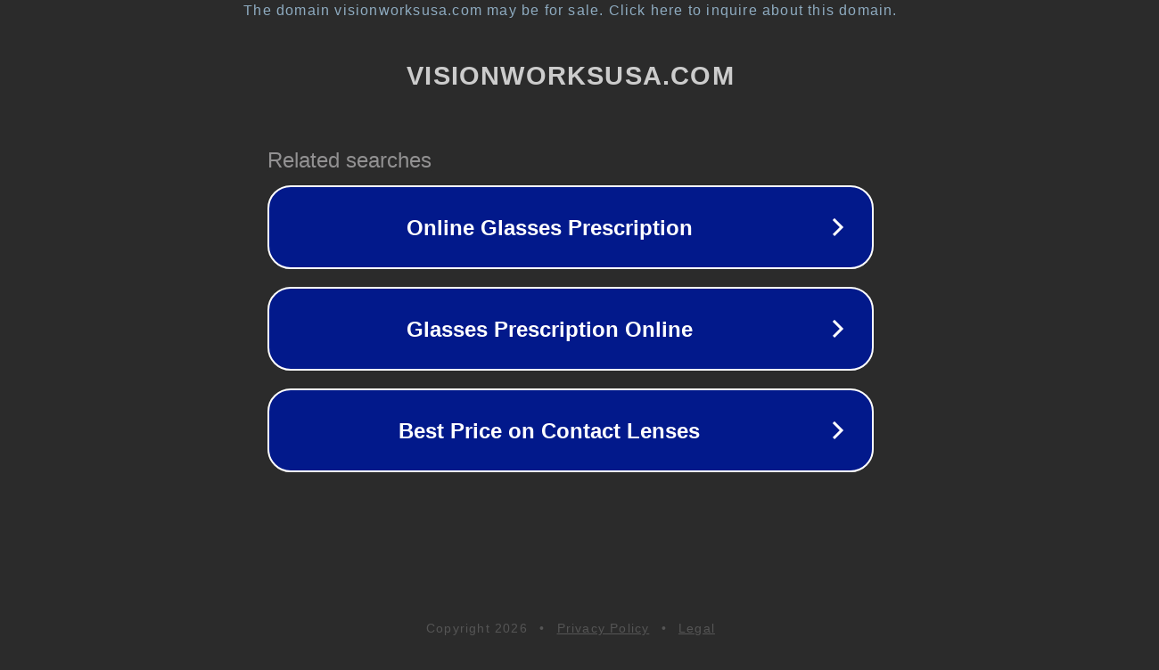

--- FILE ---
content_type: text/html; charset=utf-8
request_url: http://blog.visionworksusa.com/
body_size: 1066
content:
<!doctype html>
<html data-adblockkey="MFwwDQYJKoZIhvcNAQEBBQADSwAwSAJBANDrp2lz7AOmADaN8tA50LsWcjLFyQFcb/P2Txc58oYOeILb3vBw7J6f4pamkAQVSQuqYsKx3YzdUHCvbVZvFUsCAwEAAQ==_nTw37zGR0VzzNAJNZgDn7nLGWJXI5o8IYQiOGHfanJ0BiTuR/NCz+4A/ycBysX7j4hhbm+TTLhJkGWAxlXX8Mw==" lang="en" style="background: #2B2B2B;">
<head>
    <meta charset="utf-8">
    <meta name="viewport" content="width=device-width, initial-scale=1">
    <link rel="icon" href="[data-uri]">
    <link rel="preconnect" href="https://www.google.com" crossorigin>
</head>
<body>
<div id="target" style="opacity: 0"></div>
<script>window.park = "[base64]";</script>
<script src="/bhFkaojWT.js"></script>
</body>
</html>
